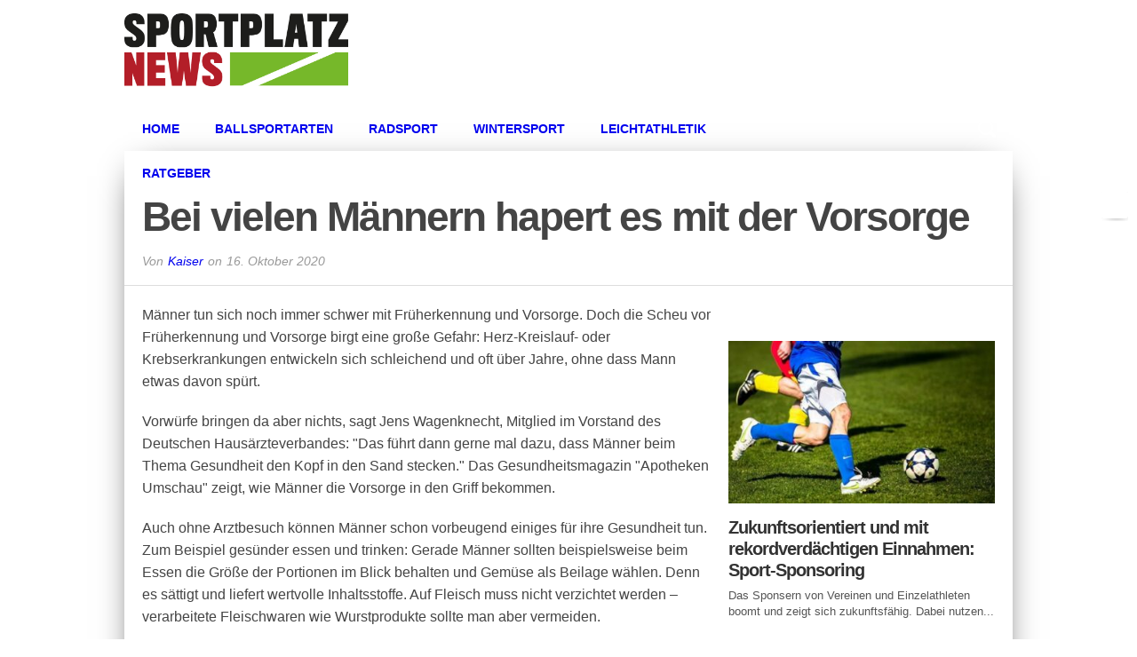

--- FILE ---
content_type: text/css
request_url: https://www.sportplatz-news.de/wp-content/themes/osage/style.css?ver=6.1.1
body_size: 10653
content:
/*
Theme Name: Osage
Description: Osage is a versatile, user-friendly magazine theme that can be used for any genre of news, in addition to sports teams or leagues. This feature-rich, modern theme is highlighted by an optional custom-built scoreboard as well as many different social sharing options. The theme comes retina-ready, fully-responsive and comes with three different ad units, including a custom wallpaper ad. Osage is also compatible with WooCommerce and bbPress, is translation-ready, fully-responsive, comes with over 600 Google Fonts, a Featured Slider on each category page, Infinite Scrolling, a “sticky” menu bar and sidebar, post/page slideshows, and so much more!
Author: MVP Themes
Author URI: http://themeforest.net/user/mvpthemes
Theme URI: http://themeforest.net/user/mvpthemes
Version: 1.13.1
License: GNU General Public License v3 or later
License URI: http://www.gnu.org/licenses/gpl-3.0.html
*/

html {
	overflow-x: hidden;
 	}

body {
	color: #444;
	font: normal 100% helvetica, arial, sans-serif;
	line-height: 100%;
	margin: 0px auto;
	padding: 0px;
	height: 100%;
	}

div
	{
	-webkit-backface-visibility:hidden; /* Chrome, Safari, Opera */
	}

h1, h2, h3, h4, h5, h6, h1 a, h2 a, h3 a, h4 a, h5 a, h6 a {
	-webkit-backface-visibility: hidden;
	color: #222;
	}

img {
	max-width: 100%;
	height: auto;
	}

iframe,
embed,
object,
video {
	max-width: 100%;
	}

/************************************************
	Hyperlinks
************************************************/

a, a:visited {
	text-decoration: none;
	}

a:hover {
	text-decoration: underline;
	}

a:active,
a:focus {
	outline: none;
	}

/************************************************
	Layout
************************************************/

#site {
	float: left;
	position: relative;
	width: 100%;
	z-index: 5;
	}

#boxed-wrapper {
	float: left;
	width: 100%;
	}

#wallpaper {
	display: block;
	position: fixed;
	width: 100%;
	height: 100%;
	z-index: 1;
	}

.wallpaper-link {
	margin: 0 auto;
	position: absolute;
		top: 0;
	width: 100%;
	height: 100%;
	z-index: 1;
	}

#social-sites-wrapper {
	overflow: hidden;
	position: fixed;
		top: 30%;
		right: 10px;
	width: 30px;
	z-index: 5000;
	}

#social-sites-wrapper ul li {
		-moz-border-radius: 3px;
		-ms-border-radius: 3px;
		-o-border-radius: 3px;
		-webkit-border-radius: 3px;
	border-radius: 3px;
		-moz-box-shadow: 4px 4px 20px -10px #000;
		-ms-box-shadow: 4px 4px 20px -10px #000;
		-o-box-shadow: 4px 4px 20px -10px #000;
		-webkit-box-shadow: 4px 4px 20px -10px #000;
	box-shadow: 2px 2px 10px -6px #000;
	float: left;
	margin-bottom: 3px;
	overflow: hidden;
	width: 30px;
	height: 30px;
	}

#social-sites-wrapper ul li:first-child {
	border-top: none;
	}

.fb-but3,
.twitter-but3,
.pinterest-but3,
.youtube-but3,
.instagram-but3,
.google-but3,
.tumblr-but3,
.linkedin-but3,
.rss-but3 {
	float: left;
		-moz-transition: all .1s;
		-ms-transition: all .1s;
		-o-transition: all .1s;
		-webkit-transition: all .1s;
	transition: all .1s;
	width: 30px;
	height: 30px;
	}

.fb-but3 {
	background: url(images/social-buttons.png) 0 -30px;
	}

.fb-but3:hover {
	background: #3b5997 url(images/social-buttons.png) 0 -30px;
	}

.twitter-but3 {
	background: url(images/social-buttons.png) -30px -30px;
	}

.twitter-but3:hover {
	background: #00aced url(images/social-buttons.png) -30px -30px;
	}

.pinterest-but3 {
	background: url(images/social-buttons.png) -60px -30px;
	}

.pinterest-but3:hover {
	background: #cb2027 url(images/social-buttons.png) -60px -30px;
	}

.instagram-but3 {
	background: url(images/social-buttons.png) -210px -30px;
	}

.instagram-but3:hover {
	background: #36658c url(images/social-buttons.png) -210px -30px;
	}

.google-but3 {
	background: url(images/social-buttons.png) -90px -30px;
	}

.google-but3:hover {
	background: #000 url(images/social-buttons.png) -90px -30px;
	}

.tumblr-but3 {
	background: url(images/social-buttons.png) -240px -30px;
	}

.tumblr-but3:hover {
	background: #304e6c url(images/social-buttons.png) -240px -30px;
	}

.youtube-but3 {
	background: url(images/social-buttons.png) -120px -30px;
	}

.youtube-but3:hover {
	background: #f00 url(images/social-buttons.png) -120px -30px;
	}

.linkedin-but3 {
	background: url(images/social-buttons.png) -150px -30px;
	}

.linkedin-but3:hover {
	background: #069 url(images/social-buttons.png) -150px -30px;
	}

.rss-but3 {
	background: url(images/social-buttons.png) -180px -30px;
	}

.rss-but3:hover {
	background: #f60 url(images/social-buttons.png) -180px -30px;
	}

#body-wrapper {
	float: left;
	position: relative;
	width: 100%;
	}

.right, .alignright {
	float: right;
	}

.left, .alignleft {
	float: left;
	}

.aligncenter {
	display: block;
	margin: 0 auto;
	}

.section-div {
	border-bottom: 1px dotted #ccc;
	float: left;
	margin: 20px 0;
	width: 100%;
	}

.section {
	clear: both;
	overflow: hidden;
	}

.lazy {
	display: none;
	}

/************************************************
	Leaderboard
************************************************/

#header-top-wrapper {
	float: left;
	overflow: hidden;
	position: relative;
	width: 100%;	
	}

#leaderboard,
#logo-leader-wrapper {
	line-height: 0;
	margin: 0 auto;
	overflow: hidden;
	padding: 15px 0;
	position: relative;
	width: 1000px;
	}

#leader-small {
	float: right;
	text-align: center;
	width: 72.8%; /* 728px / 1000px */
	}

#logo-leader {
	float: left;
	line-height: 0;
	margin-right: 2%; /* 20px / 1000px */
	overflow: hidden;
	width: 25.2%; /* 252px / 1000px */
	height: 90px;
	}

#leaderboard {
	text-align: center;	
	}

#leader img,
#large-logo img {
	line-height: 0;
	}

/************************************************
	Large Logo
************************************************/

#large-logo-wrapper {
	float: left;
	overflow: hidden;
	position: relative;
	width: 100%;
	}

#large-logo {
	line-height: 0;
	margin: 0 auto;
	overflow: hidden;
	padding-bottom: 15px;
	position: relative;
	text-align: center;
	width: 1000px;
	}

/************************************************
	Navigation
************************************************/

#nav-wrapper {
	float: left;
	position: relative;
	width: 100%;
	height: 50px;
	z-index: 5000;
	}

#nav-container {
	margin: 0 auto !important;
	position: relative;
	width: 1000px;
	height: 50px;
	}

#nav-logo {
	float: left;
	line-height: 0;
	margin: 0 2%; /* 20px / 1000px */
	overflow: hidden;
	max-width: 200px;
	height: 50px;
	}

nav {
	display: inline;
	float: left;
	max-width: 71%; /* 710px / 1000px */
	position: relative;
	}

nav .menu {
	float: left;
	line-height: 0;
	width: 100%;
	}

nav .menu li {
	float: left;
	position: relative;
	}

nav .menu li:hover a {
	color: #fff;
	}

nav .menu li a {
	display: inline;
	float: left;
	font-weight: 700;
	font-size: 14px;
	line-height: 100%;
	padding: 18px 20px;
	position: relative;
	text-transform: uppercase;
	}

nav .menu li a:hover,
nav .menu li:hover a {
	background: #fff;
	text-decoration: none;
	}

nav .menu li a:hover {
	color: #555;
	}

nav .menu li ul {
	background: #f5f5f5;
		-moz-box-shadow: 0 0 20px -10px #000;
		-ms-box-shadow: 0 0 20px -10px #000;
		-o-box-shadow: 0 0 20px -10px #000;
		-webkit-box-shadow: 0 0 20px -10px #000;
	box-shadow: 0 4px 20px -10px #000;
	display: none;
	position: absolute;
		top: 50px;
		left: 0;
	max-width: 186px;
	}

nav .menu li:hover ul {
	display: block;
	}

nav .menu li:hover ul li {
	border-top: 1px dotted #ccc;
	display: block;
	float: left;
	position: relative;
	}

nav .menu li ul li:first-child {
	border-top: none;
	}

nav .menu li:hover ul li a {
	background: #fff;
	color: #555;
	float: left;
	font: 700 12px/100% 'Open Sans', sans-serif;
	padding: 12px 18px;
	text-transform: none;
	width: 150px;
	}

nav .menu li:hover ul li a:hover {
	color: #fff;
	}

nav .menu li:hover ul li ul {
	display: none;
	position: absolute;
		top: 0;
		left: 186px;
	}

nav .menu li:hover ul li:hover ul {
	display: block;
	}

nav .menu li:hover ul li:hover ul li {
	display: inline;
	}

nav .menu li:hover ul li:hover ul li ul {
	display: none;
	}

.fixed {
		-moz-box-shadow: 0 9px 20px -15px #000;
		-ms-box-shadow: 0 9px 20px -15px #000;
		-o-box-shadow: 0 9px 20px -15px #000;
		-webkit-box-shadow: 0 9px 20px -15px #000;
	box-shadow: 0 9px 20px -15px #000;
	position: fixed !important;
	}

#search-button {
	background: url(images/search-icon.png) no-repeat 50% 50%;
	float: right;
	padding: 15px 1.92307692308%; /* 20px / 1040px */
	position: relative;
	width: 20px;
	height: 20px;
	}

#search-button:hover {
	cursor: pointer;
	}

#search-bar {
		-moz-border-bottom-left-radius: 10px;
		-ms-border-bottom-left-radius: 10px;
		-o-border-bottom-left-radius: 10px;
		-webkit-border-bottom-left-radius: 10px;
	border-bottom-left-radius: 10px;
		-moz-border-bottom-right-radius: 10px;
		-ms-border-bottom-right-radius: 10px;
		-o-border-bottom-right-radius: 10px;
		-webkit-border-bottom-right-radius: 10px;
	border-bottom-right-radius: 10px;
		-moz-box-shadow: 0 4px 20px -11px #000;
		-ms-box-shadow: 0 4px 20px -11px #000;
		-o-box-shadow: 0 4px 20px -11px #000;
		-webkit-box-shadow: 0 4px 20px -11px #000;
	box-shadow: 0 4px 20px -11px #000;
	cursor: default;
	display: none;
	position: absolute;
		top: 50px;
		right: 0;
	width: 320px;
	}

#searchform {
	float: left;
	margin: 10px;
	}

#searchform input {
	background: #f5f5f5;
	border: 0;
		-moz-box-shadow: 0 2px 10px -2px #000 inset;
		-ms-box-shadow: 0 2px 10px -2px #000 inset;
		-o-box-shadow: 0 2px 10px -2px #000 inset;
		-webkit-box-shadow: 0 2px 10px -2px #000 inset;
	box-shadow: 2px 2px 6px 0 #ddd inset;
	color: #555;
	float: left;
	font: 400 12px/12px 'Open Sans', sans-serif;
	margin: 0;
	padding: 10px;
	width: 280px;
	height: 12px;
	}

#searchform #searchsubmit {
	border: none;
	float: left;
	}

#searchform #s:focus {
	outline: none;
	}

#mobi-nav {
	display: none;
	float: left;
	margin-right: 20px;
	overflow: hidden;
	width: 74px;
	height: 50px;
	}

#mobi-nav:hover,
#mobi-nav select {
	cursor: pointer;
	}

#mobi-nav select {
	background: url(images/menu-but.png) no-repeat 50% 50%;
	border: none;
	color: #111;
	float: left;
	padding-right: 74px;
	width: 0;
	height: 50px;
	-webkit-appearance: none !important;
	}

/************************************************
	Scoreboard
************************************************/

#info-wrapper {
		-moz-box-shadow: 0 10px 40px -18px #000;
		-ms-box-shadow: 0 10px 40px -18px #000;
		-o-box-shadow: 0 10px 40px -18px #000;
		-webkit-box-shadow: 0 10px 40px -18px #000;
	box-shadow: 0 10px 40px -18px #000;
	float: left;
	position: relative;
	width: 100%;
	}

#scoreboard-main-wrapper {
	float: left;
	margin-bottom: 15px;
	overflow: hidden;
	position: relative;
	width: 100%;
	}

#scoreboard-main-inner {
	margin: 0 auto;
	overflow: hidden;
	width: 1000px;
	}

.tabber-container {
	width: 100%;
	}

#score-nav-wrapper {
	float: left;
	overflow: hidden;
	margin: 10px 1% 10px 0; /* 10px / 1000px */
	position: relative;
	width: 12%; /* 120px / 1000px */
	height: 26px;
	}

#score-nav-wrapper:before {
	content: '';
	cursor: pointer;
	width: 0; 
	height: 0; 
	border-left: 5px solid transparent;
	border-right: 5px solid transparent;
	border-top: 5px solid #fff;
	position: absolute;
		top: 10px;
		right: 10px;
	}

#score-nav-wrapper .tabs {
	width: 100%;
	}

#score-nav-wrapper select {
	background: #111;
	border: none;
		-moz-border-radius: 5px;
		-ms-border-radius: 5px;
		-o-border-radius: 5px;
		-webkit-border-radius: 5px;
	border-radius: 5px;
	color: #fff;
	cursor: pointer;
	float: left;
	font: 800 12px/100% 'Open Sans', sans-serif;
	outline: none;
	padding: 7px 8.33333333333%; /* 10px / 120px */
		-webkit-transition: background 0.2s;
	transition: background 0.2s;
	-webkit-appearance: none !important;
	width: 83.33333333333%; /* 100px / 120px */
	height: 26px;
	}

#score-nav-wrapper select:hover {
	background: rgba(0,0,0,0.5);
	}

#score-nav-wrapper select option {
	background: #111;
	color: #fff;
	font: 800 12px/100% 'Open Sans', sans-serif;
	}

#scoreboard-contain {
	margin: 0 auto;
	overflow: hidden;
	position: relative;
	width: 87%; /* 870px / 1000px */
	height: 46px;
	}

.scoreboard-wrapper {
	margin-right: 55px; /* 55px / 870px */
	overflow: hidden;
	position: absolute;
		top: 0;
	width: 815px; /* 815px / 870px */
	}

.scoreboard-wrapper ul.slides {
	display: inline;
	float: left;
	width: 100%;
	}

.scoreboard-wrapper ul.slides li {
	background: rgba(0,0,0,0.6);
		-moz-border-radius: 5px;
		-ms-border-radius: 5px;
		-o-border-radius: 5px;
		-webkit-border-radius: 5px;
	border-radius: 5px;
	display: inline;
	float: left;
	margin-right: 3px;
	overflow: hidden;
	width: 160px;
	height: 46px;
	}

.score-item-wrapper {
	border: 1px solid rgba(255,255,255,0.4);
	float: left;
	margin: 4px;
		-moz-transition: background 0.2s;
		-ms-transition: background 0.2s;
		-o-transition: background 0.2s;
		-webkit-transition: background 0.2s;
	transition: background 0.2s;
	width: 150px;
	height: 36px;
	}

a:hover .score-item-wrapper {
	background: rgba(255,255,255, 0.2);
	}

.score-teams-wrapper {
	border-right: 1px solid rgba(255,255,255,0.4);
	float: left;
	padding: 5px;
	width: 90px;
	}

.score-teams {
	color: #fff;
	float: left;
	font: bold 10px/130% verdana, arial, sans-serif;
	max-width: 70px;
	}

.score-right {
	color: #fff;
	float: right;
	font: bold 10px/130% verdana, arial, sans-serif;
	text-align: right;
	max-width: 20px;
	}

.score-status-wrapper {
	float: left;
	padding: 5px;
	width: 39px;
	height: 26px;
	}

span.score-status {
	clear: both;
	color: #fff;
	float: left;
	font: 9px/150% verdana, helvetica, arial, sans-serif;
	text-align: center;
	width: 100%;
	}

.es-carousel {
	float: left;
	position: relative;
	width: 100%;
	height: 46px;
	}

.es-nav {
	position: absolute;
	top: 0;
	right: 0;
	width: 51px; /* 49px / 860px */
	}

.es-nav span {
	cursor: pointer;
	position: absolute;
	width: 20px;
	height: 46px;
	}

.es-nav span a {
	color: #fff;
	font: 400 40px/100% 'Acme', sans-serif;
	padding-bottom: 6px;
	}

.es-nav span a:hover {
	text-decoration: none;
	}

.es-nav span.es-nav-prev a {
	float: left;
	}

.es-nav span.es-nav-next a {
	float: right;
	}

.es-nav span.es-nav-prev,
.es-nav span.es-nav-next {
	background: #111;
	border-radius: 5px;
	opacity: 0.6;
		-moz-transition: opacity 0.2s linear;
		-ms-transition: opacity 0.2s linear;
		-o-transition: opacity 0.2s linear;
		-webkit-transition: opacity 0.2s linear;
	transition: opacity 0.2s linear;
	}

.es-nav span.es-nav-prev:hover,
.es-nav span.es-nav-next:hover {
	opacity: 1.0;
	}

.es-nav span.es-nav-prev {
	padding-left: 3px;
	text-align: left;
	left: 0;
	}

.es-nav span.es-nav-next {
	padding-right: 3px;
	text-align: right;
	right: 0;
	}

/************************************************
	Social Buttons
************************************************/

#social-buttons {
	background: url(images/social-buttons.png) 0 -30px;
	float: right;
	width: 234px;
	height: 30px;
	}

/************************************************
	Featured Section
************************************************/

#featured-wrapper {
	overflow: hidden;
	position: relative;
	width: 100%;
	height: 400px;
	}

.iosslider {
	position: relative;
		top: 0;
		left: 0;
	overflow: hidden;
	width: 100%;
	height: 100%;
	}

.iosslider .slider {
	width: 100%;
	height: 100%;
	}

.iosslider .slider .slide {
	float: left;
	width: 1000px;
	height: 100%;
	}

ul.featured-items {
	display: block;
	float: left;
	width: 100%;
	}

ul.featured-items li {
	background: #000;
	display: inline;
	float: left;
	overflow: hidden;
	position: relative;
	width: 1000px;
	height: 400px;
	}

ul.featured-items li img {
	float: left;
	margin-top: -5%;
	max-width: 1000px;
		-moz-transition: opacity 0.5s;
		-ms-transition: opacity 0.5s;
		-o-transition: opacity 0.5s;
		-webkit-transition: opacity 0.5s;
	transition: opacity 0.5s;
	width: 1000px;
	}

ul.featured-items li:hover img {
	opacity: 0.7;
	}

.featured-small-img {
	float: right;
	overflow: hidden;
	position: relative;
	width: 60%; /* 600px / 1000px */
	}

ul.featured-items li .featured-small-img img {
	margin: 0 0 0 -5%;
	max-width: 670px;
	width: 670px;
	}

.featured-small-shade {
	background-image: -moz-linear-gradient(to left,rgba(0,0,0,0) 50%, rgba(0,0,0,0.5) 75%, rgba(0,0,0,1.0) 100%);
	background-image: -ms-linear-gradient(to left,rgba(0,0,0,0) 50%, rgba(0,0,0,0.5) 75%, rgba(0,0,0,1.0) 100%);
	background-image: -o-linear-gradient(to left,rgba(0,0,0,0) 50%, rgba(0,0,0,0.5) 75%, rgba(0,0,0,1.0) 100%);
	background-image: -webkit-linear-gradient(to left,rgba(0,0,0,0) 50%, rgba(0,0,0,0.5) 75%, rgba(0,0,0,1.0) 100%);
	background-image: -webkit-gradient(linear, right center, left center, from(rgba(0,0,0,0)), to(rgba(0,0,0,1.0)));
	background-image: linear-gradient(to left,rgba(0,0,0,0) 50%, rgba(0,0,0,0.5) 75%, rgba(0,0,0,1.0) 100%);
	position: absolute;
		top: 0;
		left: 0;
	width: 100%;
	height: 400px;
	}

.featured-text {
	background-image: -moz-linear-gradient(to left,rgba(0,0,0,0) 0, rgba(0,0,0,0.5) 50%, rgba(0,0,0,0.75) 100%);
	background-image: -ms-linear-gradient(to left,rgba(0,0,0,0) 0, rgba(0,0,0,0.5) 50%, rgba(0,0,0,0.75) 100%);
	background-image: -o-linear-gradient(to left,rgba(0,0,0,0) 0, rgba(0,0,0,0.5) 50%, rgba(0,0,0,0.75) 100%);
	background-image: -webkit-linear-gradient(to left,rgba(0,0,0,0) 0, rgba(0,0,0,0.5) 50%, rgba(0,0,0,0.75) 100%);
	background-image: -webkit-gradient(linear, right center, left center, from(rgba(0,0,0,0)), to(rgba(0,0,0,.75)));
	background-image: linear-gradient(to left,rgba(0,0,0,0) 0, rgba(0,0,0,0.5) 50%, rgba(0,0,0,0.75) 100%);
	overflow: hidden;
	padding: 60px 80px 20px 20px;
	position: absolute;
		left: 0;
		top: 0;
	width: 350px;
	height: 320px;
	}

.featured-small .featured-text {
	background: #000;
	padding: 60px 2% 20px; /* 20px / 1000px */
	width: 36%; /* 360px / 1000px */
	}

span.featured-cat-contain {
	float: left;
	margin-bottom: 10px;
	overflow: hidden;
	text-align: center;
	width: 100%;
	}

.featured-text h3 {
	color: #eee;
	display: inline-block;
	font: 400 12px/100% 'Open Sans', sans-serif;
		-moz-text-shadow: 1px 1px 2px #000;
		-ms-text-shadow: 1px 1px 2px #000;
		-o-text-shadow: 1px 1px 2px #000;
		-webkit-text-shadow: 1px 1px 2px #000;
	text-shadow: 1px 1px 2px #000;
	text-transform: uppercase;
	}

h2.featured-headline,
h2.standard-headline {
	color: #fff;
	float: left;
	margin-bottom: 15px;
	text-align: center;
		-moz-text-shadow: 1px 1px 2px #000;
		-ms-text-shadow: 1px 1px 2px #000;
		-o-text-shadow: 1px 1px 2px #000;
		-webkit-text-shadow: 1px 1px 2px #000;
	text-shadow: 1px 1px 2px #000;
	text-transform: uppercase;
		-moz-transition: color 0.3s;
		-ms-transition: color 0.3s;
		-o-transition: color 0.3s;
		-webkit-transition: color 0.3s;
	transition: color 0.3s;
	width: 100%;
	}

h2.featured-headline {
	font-weight: 800;
	font-size: 60px;
	letter-spacing: -3px;
	line-height: 90%;
	}

h2.standard-headline {
	font-weight: 800;
	font-size: 38px;
	line-height: 100%;
	}

.featured-text p {
	color: #eee;
	float: left;
	font: 16px/140% helvetica, arial, sans-serif;
	text-align: center;
		-moz-text-shadow: 1px 1px 2px #000;
		-ms-text-shadow: 1px 1px 2px #000;
		-o-text-shadow: 1px 1px 2px #000;
		-webkit-text-shadow: 1px 1px 2px #000;
	text-shadow: 1px 1px 2px #000;
	width: 100%;
	}

.featured-shade {
	margin: 0 auto;
	position: relative;
	width: 0;
	height: 400px;	
	}

.left-shade,
.right-shade {
	background: #111;
	opacity: 0.9;
	position: absolute;
		top: 0;
	width: 1000px;
	height: 400px;
	}

.left-shade,
.right-shade {
	position: absolute;
		top: 0;
	}

.left-shade {
	left: -1500px;
	}

.right-shade {
	left: 499px;
	}

.prev,
.next {
	color: #fff;
	font: 400 140px/100% 'Acme', sans-serif;
	margin-top: -70px;
	opacity: 0;
	padding: 0 20px;
	position: absolute;
	top: 50%;
		-moz-text-shadow: 1px 1px 2px #000;
		-ms-text-shadow: 1px 1px 2px #000;
		-o-text-shadow: 1px 1px 2px #000;
		-webkit-text-shadow: 1px 1px 2px #000;
	text-shadow: 2px 2px 3px #000;
		-moz-transition: opacity 0.2s linear;
		-ms-transition: opacity 0.2s linear;
		-o-transition: opacity 0.2s linear;
		-webkit-transition: opacity 0.2s linear;
	transition: opacity 0.2s linear;
	}

#featured-wrapper:hover .prev,
#featured-wrapper:hover .next {
	opacity: 0.8;
	}

.prev:hover,
.next:hover {
	opacity: 1.0 !important;
	}

.prev {
	left: 30px;
	}

.next {
	right: 30px;
	}

/************************************************
	Homepage
************************************************/

#content-wrapper {
	float: left;
	margin-top: 20px;
	position: relative;
	width: 100%;
	}

#content,
#content-wrapper article {
	background: #fff;
		-moz-box-shadow: 0 10px 40px -18px #000;
		-ms-box-shadow: 0 10px 40px -18px #000;
		-o-box-shadow: 0 10px 40px -18px #000;
		-webkit-box-shadow: 0 10px 40px -18px #000;
	box-shadow: 0 10px 40px -18px #000;
	margin: 0 auto;
	overflow: hidden;
	position: relative;
	width: 1000px;
	}

#featured-posts {
	background: #222;
	float: left;
	overflow: hidden;
	position: relative;
	width: 100%;
	}

#featured-posts ul li {
	float: left;
	overflow: hidden;
	width: 25%;
	}

#featured-posts ul li:hover .featured-posts-img img {
	opacity: 0.7;
	}

.featured-posts-img {
	float: left;
	line-height: 0;
	position: relative;
	width: 100%;
	}

.featured-posts-img img {
	opacity: 1.0;
		-moz-transition: opacity 0.3s;
		-ms-transition: opacity 0.3s;
		-o-transition: opacity 0.3s;
		-webkit-transition: opacity 0.3s;
	transition: opacity 0.3s;
	}

.featured-posts-text {
	background-image: -moz-linear-gradient(to bottom,rgba(0,0,0,0) 0, rgba(0,0,0,0.6) 50%, rgba(0,0,0,0.8) 100%);
	background-image: -ms-linear-gradient(to bottom,rgba(0,0,0,0) 0, rgba(0,0,0,0.6) 50%, rgba(0,0,0,0.8) 100%);
	background-image: -o-linear-gradient(to bottom,rgba(0,0,0,0) 0, rgba(0,0,0,0.6) 50%, rgba(0,0,0,0.8) 100%);
	background-image: -webkit-linear-gradient(to bottom,rgba(0,0,0,0) 0, rgba(0,0,0,0.6) 50%, rgba(0,0,0,0.8) 100%);
	background-image: -webkit-gradient(linear, center top, center bottom, from(rgba(0,0,0,0)), to(rgba(0,0,0,0.8)));
	background-image: linear-gradient(to bottom,rgba(0,0,0,0) 0, rgba(0,0,0,0.6) 50%, rgba(0,0,0,0.8) 100%);
	padding: 20px 8%; /* 20px / 250px */
	position: absolute;
		bottom: 0;
		left: 0;
	width: 84.1%; /* 210px / 250px */
	}

span.feat-posts-cat-contain {
	float: left;
	margin-bottom: 5px;
	position: relative;
	width: 100%;
	}

span.feat-posts-cat-contain h3 {
	color: #eee;
	display: inline-block;
	font: 400 10px/100% 'Open Sans', sans-serif;
		-moz-text-shadow: 1px 1px 2px #000;
		-ms-text-shadow: 1px 1px 2px #000;
		-o-text-shadow: 1px 1px 2px #000;
		-webkit-text-shadow: 1px 1px 2px #000;
	text-shadow: 1px 1px 2px #000;
	text-transform: uppercase;
	}

.featured-posts-text h2 a {
	color: #fff;
	float: left;
	font: 700 14px/120% 'Bitter', sans-serif;
		-moz-text-shadow: 1px 1px 2px #000;
		-ms-text-shadow: 1px 1px 2px #000;
		-o-text-shadow: 1px 1px 2px #000;
		-webkit-text-shadow: 1px 1px 2px #000;
	text-shadow: 1px 1px 2px #000;
	width: 100%;
	}

.featured-posts-text h2 a:hover {
	color: #fff;
	}

#content-main {
	float: left;
	position: relative;
	width: 66%; /* 660px / 1000px */
	z-index: 10;
	}

.content-full {
	margin-right: 0 !important;
	width: 100% !important;
	}

.widget-home-wrapper {
	float: left;
	margin-top: 20px;
	padding-left: 3.03030303030303%; /* 20px / 660px */
	position: relative;
	width: 96.969696969696%; /* 640px / 660px */
	}

span.home-header-wrap,
span.sidebar-header-wrap {
	float: left;
	position: relative;
	width: 100%;
	z-index: 2;
	margin-bottom: 20px;
	}

span.home-header-wrap h4.widget-header:after,
span.sidebar-header-wrap h4.sidebar-header:after {
	content: '';
	position: absolute;
	top: 0;
	bottom: 0;
	border-style: solid;
	}

span.home-header-wrap h4.widget-header:after,
span.sidebar-header-wrap h4.sidebar-header:after {
	right: -14.5px;
	border-width: 22px 0 0 15px;
	}

h4.widget-header,
h4.sidebar-header {
	color: #fff;
	display: inline-block;
	padding: 5px 20px 5px 8px;
	position: relative;
	text-transform: uppercase;
	}

h4.widget-header {
	font: 800 italic 12px/100% 'Open Sans', sans-serif;
	}

h4.sidebar-header {
	font: 800 italic 12px/100% 'Open Sans', sans-serif;
	}

span.widget-cat-contain {
	margin-bottom: 15px;
	position: absolute;
		top: 0;
		left: 0;
	}

span.widget-cat-contain h3 {
	background: #fff;
	color: #555;
	display: inline-block;
	font: 400 10px/100% 'Open Sans', sans-serif;
	padding: 5px 8px 8px 5px;
	text-transform: uppercase;
	}

ul.blog-layout1 li,
ul.blog-layout2 li {
	background: #fff;
	border-top: 1px dotted #ccc;
	float: left;
	overflow: hidden;
	padding: 20px 0;
	width: 100%;
	}

ul.blog-layout1 li:first-child,
ul.blog-layout2 li:first-child {
	border-top: none;
	padding-top: 0;
	}

ul.blog-layout1 li:last-child,
ul.blog-layout2 li:last-child {
	padding-bottom: 0;
	}

.widget-home-wrapper .blog-layout1-img {
	float: left;
	line-height: 0;
	overflow: hidden;
	position: relative;
	width: 39.0625%; /* 250px / 640px */
	}

.sidebar-widget .blog-layout1-img {
	float: left;
	line-height: 0;
	overflow: hidden;
	position: relative;
	width: 100%;
	}

.blog-layout1-img img {
	width: 100%;
	}

.blog-layout1-text h3,
.blog-layout2-text h3,
.widget-featured-text h3 {
	color: #888;
	float: left;
	font: 700 11px/100% 'Open Sans', sans-serif;
	margin-bottom: 7px;
	text-transform: uppercase;
	}

.widget-home-wrapper .blog-layout1-text {
	float: left;
	margin-left: 3.125%; /* 20px / 640px */
	width: 57.8125%; /* 370px / 640px */
	}

.sidebar-widget .blog-layout1-text {
	float: left;
	margin-top: 15px;
	width: 100%;
	}

.blog-layout1-text h3,
.blog-layout2-text h3,
.widget-featured-text h3 {
	float: left;
	font: 700 10px/100% 'Open Sans', sans-serif;
	margin-bottom: 8px;
	text-transform: uppercase;
	width: 100%;
	}

.blog-layout1-text h2 a {
	color: #333;
	float: left;
	font-size: 20px;
	font-weight: 700;
	letter-spacing: -1px;
	line-height: 120%;
	margin-bottom: 8px;
	width: 100%;
	}

.blog-layout1-text h2 a:hover,
.blog-layout2-text h2 a:hover {
	text-decoration: none;
	}

.widget-byline {
	float: left;
	margin-bottom: 10px;
	width: 100%;
	}

.widget-author {
	margin-right: 5px;
	}

.blog-layout1-text p {
	color: #555;
	float: left;
	font: 13px/140% helvetica, arial, sans-serif;
	margin-bottom: 15px;
	width: 100%;
	}

ul.blog-layout2 {
	float: left;
	}

ul.blog-layout2 li:first-child {
	margin-top: 0;
	}

.blog-layout2-img {
	float: left;
	line-height: 0;
	overflow: hidden;
	position: relative;
	width: 100%;
	height: 250px;
	}

.blog-layout2-img img {
	float: left;
	margin-top: -5%;
	width: 100%;
	}

.blog-layout2-text {
	float: left;
	margin-top: 15px;
	width: 100%;
	}

.blog-layout2-text h2 a {
	color: #222;
	float: left;
	font-size: 26px;
	font-weight: 700;
	letter-spacing: -1px;
	line-height: 120%;
	margin-bottom: 10px;
	width: 100%;
	}

.blog-layout2-text p {
	color: #555;
	float: left;
	font: 14px/150% helvetica, arial, sans-serif;
	margin-bottom: 20px;
	width: 100%;
	}

.widget-headlines {
	float: left;
	overflow: hidden;
	width: 100%;
	}

.widget-home-wrapper .headlines-main {
	float: left;
	width: 40.9090909090909%; /*270px / 660px */
	}

.sidebar-widget .headlines-main {
	float: left;
	margin-bottom: 10px;
	width: 100%;
	}

.headlines-main-img {
	float: left;
	line-height: 0;
	overflow: hidden;
	position: relative;
	width: 100%;
	}

.headlines-main-img img {
	width: 100%;
	}

.headlines-main-text {
	background: #222;
	float: left;
	overflow: hidden;
	padding: 10px 7.407407407407407% 20px; /* 20px / 270px */
	width: 85.185185185185185%; /* 230px / 270px */
	}

.headlines-main-text h2 a {
	color: #fff;
	float: left;
	font-size: 20px;
	font-weight: 700;
	letter-spacing: -1px;
	line-height: 120%;
	margin-bottom: 10px;
	width: 100%;
	}

.headlines-main-text h2 a:hover {
	color: #fff;
	}

.headlines-main-text p {
	color: #ddd;
	float: left;
	font: 13px/140% helvetica, arial, sans-serif;
	width: 100%;
	}

.headlines-list h3 {
	float: left;
	font: 800 14px/100% 'Open Sans', sans-serif;
	margin-bottom: 10px;
	text-transform: uppercase;
	width: 100%;
	}

.widget-home-wrapper .headlines-list {
	float: left;
	padding-left: 3.030303030303%; /* 20px / 660px */
	width: 56.06060606006%; /* 370px / 660px */
	}

.sidebar-widget .headlines-list {
	float: left;
	width: 100%;
	}

.headlines-list ul {
	float: left;
	width: 100%;
	}

.headlines-list ul li {
	border-top: 1px dotted #777;
	float: left;
	margin-top: 4px;
	padding-top: 4px;
	width: 100%;
	}

.headlines-list ul li:first-child {
	border-top: none;
	margin-top: 0;
	padding-top: 0;
	}

.headlines-list ul li p a {
	font: bold 12px/150% helvetica, arial, sans-serif;
	}

.widget-home-wrapper .headlines-full {
	padding: 20px 3.125%; /*350px / 660px */
	width: 93.75%; /*370px / 660px */
	}

.widget-gallery-wrapper {
	background: #fff;
	float: left;
	margin-top: -20px;
	overflow: hidden;
	width: 100%;
	}

.gallery-slider {
	margin-bottom: 10px;
	overflow: hidden;
	position: relative;
	width: 100%;
	max-height: 400px;
	}

.gallery-slider ul.slides {
	width: 100%;
	}

.gallery-slider ul.slides li {
	display: inline;
	float: left;
	line-height: 0;
	overflow: hidden;
	position: relative;
	width: 100%;
	}

.gallery-slider ul.slides li img {
	width: 100%;
	max-height: 400px;
	}

.gallery-text {
	background: rgba(0,0,0,0.5);
	padding: 10px 3%;
	position: absolute;
		bottom: 0;
		left: 0;
	text-align: center;
	width: 94%;
	}

.gallery-text p {
	color: #fff;
	font: 500 14px/100% 'Open Sans', sans-serif;
	}

.gallery-slider .flex-direction-nav a {
	font: 400 100px/100% 'Acme', sans-serif;
	color: #fff;
	margin-top: -50px;
	opacity: 0;
	position: absolute;
		top: 50%;
		-moz-text-shadow: 1px 1px 2px #000;
		-ms-text-shadow: 1px 1px 2px #000;
		-o-text-shadow: 1px 1px 2px #000;
		-webkit-text-shadow: 1px 1px 2px #000;
	text-shadow: 1px 1px 3px #000;
		-moz-transition: opacity 0.3s;
		-ms-transition: opacity 0.3s;
		-o-transition: opacity 0.3s;
		-webkit-transition: opacity 0.3s;
	transition: opacity 0.3s;
	}

.gallery-slider .flex-direction-nav .flex-prev {
	left: 0;
	margin-left: 10px;
	}

.gallery-slider .flex-direction-nav .flex-next {
	right: 0;
	margin-right: 10px;
	}

.gallery-slider:hover .flex-direction-nav a {
	opacity: 0.7;
	}


.gallery-slider .flex-direction-nav a:hover {
	opacity: 1.0;
	text-decoration: none;
	}

.gallery-thumbs {
	float:left;
	position: relative;
	width: 100%;
	height: 45px;
	}

.gallery-thumbs ul.slides li {
	cursor: pointer;
	display: inline;
	float: left;
	margin-right: 10px;
	line-height: 0;
	overflow: hidden;
	width: 75px;
	}

.gallery-thumbs ul.slides li img {
	opacity: 0.4;
		-moz-transition: opacity 0.3s;
		-ms-transition: opacity 0.3s;
		-o-transition: opacity 0.3s;
		-webkit-transition: opacity 0.3s;
	transition: opacity 0.3s;
	width: 100%;
	}

.gallery-thumbs ul.slides li.flex-active-slide img,
.gallery-thumbs ul.slides li:hover img {
	opacity: 1.0;
	}

.article-sharing {
	float: left;
	opacity: 0;
		-moz-transition: opacity 0.2s;
		-ms-transition: opacity 0.2s;
		-o-transition: opacity 0.2s;
		-webkit-transition: opacity 0.2s;
	transition: opacity 0.2s;
	width: 100%;
	height: 25px;
	}

ul.blog-layout1 li:hover .article-sharing ,
ul.blog-layout2 li:hover .article-sharing {
	opacity: 1.0;
	}

.article-sharing .facebook-share,
.article-sharing .twitter-share,
.article-sharing .pinterest-share,
.article-sharing .google-share {
	margin: 0 5px 5px 0;
	width: 50px;
	}

.article-sharing span.social-count-num {
	font: 700 15px/100% 'Oswald', sans-serif;
	}

.article-sharing .share-count {
	margin-top: 0;
	}

.widget-featured-wrapper {
	float: left;
	position: relative;
	width: 100%;
	}

.widget-featured-image {
	float: left;
	line-height: 0;
	overflow: hidden;
	position: relative;
	width: 100%;
	height: 300px;
	}

.widget-featured-image img {
	margin-top: -5%;
	width: 100%;
	}

.widget-featured-text {
	background: #222;
	float: left;
	padding: 10px 3.030303030303% 20px; /* 20px / 660px */
	width: 93.939393939393%; /* 620px / 660px */
	}

h2.widget-feat-headline,
h2.widget-stand-headline {
	color: #fff;
	margin-bottom: 10px;
	}

.widget-featured-text h3 {
	color: #ddd;
	}

h2.widget-feat-headline {
	font-weight: 800;
	font-size: 38px;
	letter-spacing: -1px;
	line-height: 120%;
	}

h2.widget-stand-headline {
	font-weight: 800;
	font-size: 32px;
	letter-spacing: -1px;
	line-height: 120%;
	}

h2.widget-feat-headline a,
h2.widget-stand-headline a {
	color: #fff;
	}

h2.widget-feat-headline a:hover,
h2.widget-stand-headline a:hover {
	color: #fff;
	}

.widget-featured-text p {
	color: #ddd;
	font: 14px/150% helvetica, arial, sans-serif;
	}

.widget-home-wrapper .ad-header {
	margin-top: 20px;
	}

/************************************************
	Posts
************************************************/

.post-margin-top {
	margin-top: 0 !important;
	}

#post-header {
	background: #fff;
	border-bottom: 1px solid #ddd;
	float: left;
	padding: 20px 2%; /* 20px / 1000px */
	width: 96%; /* 960px / 1000px */
	}

#post-area {
	float: left;
	width: 100%;
	}

.post-section,
#disqus_thread,
#comments {
	float: left;
	margin: 0 0 20px 3.0303030303%; /* 20px / 660px */
	width: 96.9696969696%; /* 640px / 660px */
	}

.post-section-full {
	float: left;
	margin: 0 2% 20px; /* 20px / 1000px */
	width: 96%; /* 960px / 1000px */
	}

h3.post-cat {
	color: #fff;
	display: inline-block;
	font: 800 10px/100% 'Open Sans', sans-serif;
	margin-bottom:5px;
	padding: 6px 10px;
	text-transform: uppercase;
	}

h3.post-cat a,
h3.post-cat a:hover {
	color: #fff;
	}

h1.story-title {
	color: #444;
	float: left;
	font-size: 46px;
	font-weight: 700;
	letter-spacing: -2px;
	line-height: 120%;
	width: 100%;
	}

#post-byline {
	float: left;
	margin-top: 15px;
	width: 100%;
	}

.author-contain {
	float: left;
	display: inline-block;	
	}

.author-contain p,
span.post-author,
.date-contain p,
time.post-date {
	display: inline-block;
	float: left;
	font: italic 14px/100% helvetica, arial, sans-serif;
	margin-right: 5px;
	}

.author-contain p,
.date-contain p,
time.post-date {
	color: #999;
	}

.social-sharing-top {
	float: left;
	margin-bottom: -5px;
	padding: 20px 2%; /* 20px / 1000px */
	width: 96%; /* 960px / 1000px */
	}

.social-sharing-bottom {	
	border-bottom: 1px solid #ddd;
	margin-bottom: 20px;
	padding-bottom: 10px;
	}

.share-count {
	float: left;
	margin: -10px 0 10px;
	overflow: hidden;
	padding-right: 10px;
	text-align: center;
	}

span.social-count-num,
span.social-count-text {
	float: left;
	text-transform: uppercase;
	width: 100%;
	}

span.social-count-num {
	color: #444;
	font: 700 25px/100% 'Oswald', sans-serif;
	width: 100%;
	}

span.social-count-text {
	color: #999;
	font: 400 10px/100% 'Open Sans', sans-serif;
	width: 100%;
	}

.facebook-share,
.twitter-share,
.pinterest-share,
.google-share {
	float: left;
	margin: 0 5px 5px 0;
		-moz-transition: opacity 0.2s;
		-ms-transition: opacity 0.2s;
		-o-transition: opacity 0.2s;
		-webkit-transition: opacity 0.2s;
	transition: opacity 0.2s;
	width: 100px;
	height: 25px;
	}

.social-comments {
	float: left;
	margin: 0 5px 5px 0;
	height: 25px;
		-moz-transition: background 0.2s;
		-ms-transition: background 0.2s;
		-o-transition: background 0.2s;
		-webkit-transition: background 0.2s;
	transition: background 0.2s;
	}

.facebook-share p,
.twitter-share p,
.pinterest-share p,
.google-share p {
	color: #fff;
	display: inline-block;
	font: 800 13px/100% 'Open Sans', sans-serif;
	padding: 6px 0 6px 15px;
	text-transform: uppercase;
	}

.social-comments p {
	color: #fff;
	display: inline-block;
	font: 800 13px/100% 'Open Sans', sans-serif;
	padding: 6px 15px;
	text-transform: uppercase;
	}

.facebook-share {
	background: #3e64ad;
	}

.twitter-share {
	background: #6aadd1;
	}

.pinterest-share {
	background: #de010d;
	}

.google-share {
	background: #cd3627;
	}

.social-comments {
	background: #aaa;
	}

.facebook-share:hover,
.twitter-share:hover,
.pinterest-share:hover,
.google-share:hover,
.social-comments:hover {
	opacity: 0.8;
	}

.fb-but1,
.twitter-but1,
.pinterest-but1,
.google-but1 {
	float: left;
	width: 25px;
	height: 25px;
	}

.fb-but1 {
	background: url(images/social-sharing.png) 0 0;
	}

.twitter-but1 {
	background: url(images/social-sharing.png) -30px 0;
	}

.pinterest-but1 {
	background: url(images/social-sharing.png) -60px 0;
	}

.google-but1 {
	background: url(images/social-sharing.png) -90px 0;
	}

#video-embed {
	float: left;
	text-align: center;
	}

#featured-image {
	float: left;
	line-height: 0;
	overflow: hidden;
	position: relative;
	text-align: center;
	width: 100%;
	}

#featured-image img {
	width: 100%;
	}

#featured-caption {
	color: #aaa;
	float: left;
	font: italic 10px/100% helvetica, arial, sans-serif;
	margin-top: 5px;
	text-align: center;
	text-transform: uppercase;
	width: 100%;
	}

#content-area {
	margin-top: 20px;
	font: 16px/160% helvetica, arial, sans-serif;
	}

#content-area p {
	display: block;
	margin-bottom: 20px;
	}

#content-area ul {
	list-style: disc outside;
	margin: 10px 0;
	}

#content-area ol {
	list-style: decimal outside;
	margin: 10px 0;
	}

#content-area ul li,
#content-area ol li {
	margin-left: 50px;
	padding: 5px 0px;
	}

#content-area h1 {
	font-size: 28px;
	font-weight: 700;
	line-height: 120%;
	margin: 10px 0;
	text-transform: uppercase;
	width: 100%;
	}

#content-area h2 {
	font-size: 22px;
	font-weight: 700;
	line-height: 120%;
	margin: 10px 0;
	text-transform: uppercase;
	width: 100%;
	}

#content-area h3 {
	font-size: 18px;
	font-weight: 700;
	line-height: 120%;
	margin: 10px 0;
	text-transform: uppercase;
	width: 100%;
	}

#content-area h4 {
	font-size: 16px;
	font-weight: 700;
	line-height: 120%;
	margin: 10px 0;
	text-transform: uppercase;
	width: 100%;
	}

#content-area h5 {
	font-size: 14px;
	font-weight: 700;
	line-height: 120%;
	margin: 10px 0;
	text-transform: uppercase;
	width: 100%;
	}

#content-area h6 {
	font-size: 10px;
	font-weight: 700;
	line-height: 120%;
	margin: 10px 0;
	text-transform: uppercase;
	width: 100%;
	}

#content-area blockquote p {
	color: #aaa;
	font: bold italic 24px/120% helvetica, arial, sans-serif;
	margin: 30px 10%;
	width: 80%;
	}

#article-ad {
	line-height: 0;
	overflow: hidden;
	margin-bottom: 30px;
	position: relative;
	text-align: center;
	width: 100%;
	}

.post-tags {
	float: left;
	font: 700 10px/100% 'Open Sans', sans-serif;
	margin-bottom: 20px;
	width: 100%;
	}

.post-tags a,
span.post-tags-header {
	color: #fff;
	display: inline-block;
	float: left;
	margin: 0 1px 1px;
	padding: 5px 7px;
	text-transform: uppercase;
	}

.post-tags a {
	background: #aaa;
	}

.post-tags a:visited {
	color: #fff;
	}

.post-tags a:hover {
	color: #fff;
	text-decoration: none;
	}

.prev-next-wrapper {
	border-bottom: 1px solid #ddd;
	float: left;
	margin-top: -20px !important;
	}

.prev-post,
.next-post {
	color: #222;
	font: 10px/100% helvetica, arial, sans-serif;
	overflow: hidden;
	padding: 20px 0;
	text-align: center;
	text-transform: uppercase;
	height: 70px;	
	}

.prev-post {
	float: left;
	width: 50%;
	}

.next-post {
	border-left: 1px solid #ddd;
	float: right;
	width: 49%;
	}

.prev-post a,
.next-post a {
	clear: both;
	color: #444 !important;
	float: left;
	font-size: 16px;
	font-weight: 700;
	line-height: 120%;
	margin: 10px 8% 0;
	text-transform: none;
	width: 84%;
	}

#author-info {
	background: #fff;
	float: left;
	position: relative;
	width: 100%;
	}

#author-info ul {
	display: inline-block;
	margin: 0;
	}

#author-info ul li {
	display: inline;
	float: left;
	overflow: hidden;
	margin: 0;
	padding: 0 5px;
	}

#author-info img {
		-moz-border-radius: 50px;
		-ms-border-radius: 50px;
		-o-border-radius: 50px;
		-webkit-border-radius: 50px;
	border-radius: 50px;
	float: left;
	margin-right: 2.98507462687%; /* 20px / 670px */
	overflow: hidden;
	width: 14.9253731343%; /* 100px / 670px */
	max-width: 100px;
	}

#author-text {
	float: left;
	font: 14px/150% helvetica, arial, sans-serif;
	width: 82.0895522388%; /* 550px / 670px */
	}

#author-text p {
	float: left;
	margin: 0 0 10px;
	width: 100%;
	}

.author-page {
	border-bottom: 1px solid #ddd;
	margin-top: 20px;
	margin-bottom: 0;
	padding-bottom: 20px;
	}

h4.post-header {
	float: left;
	position: relative;
	width: 100%;
	z-index: 2;
	margin-bottom: 20px;
	}

h4.post-header span.post-header:after {
	content: '';
	border-width: 22px 0 0 15px;
	position: absolute;
	top: 0;
	bottom: 0;
	right: -14.5px;
	border-style: solid;
	}

span.post-header {
	color: #fff;
	display: inline-block;
	font: 800 italic 12px/100% 'Open Sans', sans-serif;
	padding: 5px 20px 5px 8px;
	position: relative;
	text-transform: uppercase;
	}

#related-posts {
	float: left;
	line-height: 0;
	}

#related-posts ul {
	display: inline;
	float: left;
	width: 100%;
	}

#related-posts ul li {
	display: inline;
	float: left;
	margin-left: 2.98507462687%; /* 20px / 670px */
	width: 31.3432835821%; /* 210px / 670px */
	}

#related-posts ul li:first-child {
	margin-left: 0;
	}

.related-image {
	float: left;
	overflow: hidden;
	position: relative;
	width: 100%;
	height: 111px;
	}

.related-text {
	float: left;
	margin-top: 10px;
	}

.related-text a {
	color: #444;
	float: left;
	font-size: 16px;
	font-weight: 700;
	line-height: 120%;
	}

.related-text a:visited {
	color: #444;
	}

#post-404 {
	color: #aaa;
	font: 16px/100% helvetica, arial, serif;
	margin: 150px 0 200px;
	text-align: center;
	}

#post-404 h1 {
	font: 900 80px/100% 'Open Sans', sans-serif;
	margin-bottom: 20px;
	}

.wp-caption, .gallery-caption {
	margin-bottom: 20px;
	max-width: 100%;
	text-align: center;
	}

.wp-caption-text {
	margin-bottom: 2px;
	}

.sticky {
	}

.bypostauthor {
	}

/************************************************
	WooCommerce
************************************************/

.woocommerce,
.add_to_cart_button,
.woocommerce .woocommerce-result-count,
.woocommerce-page .woocommerce-result-count {
	font: 12px/normal helvetica, arial, sans-serif !important;
	}

.add_to_cart_button {
	font-weight: bold !important;
	}

.woocommerce a {
	font-weight: bold;
	}

#woo-content {
	float: left;
	margin-top: 20px;
	}

#woo-content h1.page-title {
	float: left;
	font-size: 50px;
	font-weight: 700;
	line-height: 100%;
	letter-spacing: -2px;
	margin-bottom: 20px;
	text-align: center;
	text-transform: uppercase;
	width: 100%;
	}

#woo-content h1 {
	font-size: 24px;
	font-weight: 700;
	line-height: 120%;
	margin: 10px 0;
	text-transform: uppercase;
	width: 100%;
	}

#woo-content h2 {
	font-size: 16px;
	font-weight: 700;
	line-height: 120%;
	margin: 10px 0;
	text-transform: uppercase;
	width: 100%;
	}

#woo-content h3 {
	font-size: 14px;
	font-weight: 700;
	line-height: 120%;
	margin: 10px 0;
	text-transform: uppercase;
	width: 100%;
	}

#woo-content h4 {
	font-size: 12px;
	font-weight: 700;
	line-height: 120%;
	margin: 10px 0;
	text-transform: uppercase;
	width: 100%;
	}

#woo-content h5 {
	font-size: 10px;
	font-weight: 700;
	line-height: 120%;
	margin: 10px 0;
	text-transform: uppercase;
	width: 100%;
	}

#woo-content h6 {
	font-size: 8px;
	font-weight: 700;
	line-height: 120%;
	margin: 10px 0;
	text-transform: uppercase;
	width: 100%;
	}

.woocommerce ul.cart_list li,
.woocommerce ul.product_list_widget li,
.woocommerce-page ul.cart_list li,
.woocommerce-page ul.product_list_widget li {
	margin-bottom: 20px !important;
	}

.woocommerce ul.cart_list li img,
.woocommerce ul.product_list_widget li img,
.woocommerce-page ul.cart_list li img,
.woocommerce-page ul.product_list_widget li img {
	float: left !important;
	margin-right: 15px !important;
	width: 60px !important;
	}

.woocommerce div.product .woocommerce-tabs,
.woocommerce #content div.product .woocommerce-tabs,
.woocommerce-page div.product .woocommerce-tabs,
.woocommerce-page #content div.product .woocommerce-tabs {
	border-bottom: 1px solid #dfdfdf;
	margin-bottom: 30px;
	}

.woocommerce-tabs ul.tabs {
	font-size: 14px;
	}

.woocommerce ul.cart_list li a,
.woocommerce ul.product_list_widget li a,
.woocommerce-page ul.cart_list li a,
.woocommerce-page ul.product_list_widget li a,
.woocommerce ul.cart_list li,
.woocommerce ul.product_list_widget li,
.woocommerce-page ul.cart_list li,
.woocommerce-page ul.product_list_widget li {
	color: #777;
	font-size: 14px;
	}

p.total {
	font-size: 14px;
	margin: 20px 0;
	padding-top: 10px;
	}

.woocommerce table.shop_table,
.woocommerce-page table.shop_table,
.woocommerce .cart-collaterals .cart_totals table,
.woocommerce-page .cart-collaterals .cart_totals table {
	background: #f9f9f9;
	border: 1px solid rgba(0,0,0,0.1);
	position: relative;
	z-index: 5;
	}

.woocommerce table.shop_table td,
.woocommerce-page table.shop_table td,
.woocommerce .cart-collaterals .cart_totals tr td,
.woocommerce .cart-collaterals .cart_totals tr th,
.woocommerce-page .cart-collaterals .cart_totals tr td,
.woocommerce-page .cart-collaterals .cart_totals tr th {
	border-top: 1px solid rgba(0,0,0,0.1) !important;
	}

.woocommerce .cart-collaterals .cart_totals table tr:first-child th,
.woocommerce .cart-collaterals .cart_totals table tr:first-child td,
.woocommerce-page .cart-collaterals .cart_totals table tr:first-child th,
.woocommerce-page .cart-collaterals .cart_totals table tr:first-child td {
	border-top: 0 !important;
	}

.price_label {
	float: right;
	text-align: right;
	}

#searchsubmit {
	display: none;
	}

.woocommerce .widget_price_filter .price_slider_wrapper .ui-widget-content,
.woocommerce-page .widget_price_filter .price_slider_wrapper .ui-widget-content {
	float: left;
	margin: 10px 0 20px;
	width: 100%;
	}

.woocommerce div.product form.cart .variations select,
.woocommerce-page div.product form.cart .variations select,
.woocommerce #content div.product form.cart .variations select,
.woocommerce-page #content div.product form.cart .variations select,
.woocommerce .woocommerce-ordering select,
.woocommerce-page .woocommerce-ordering select,
.woocommerce form .form-row select,
.woocommerce-page form .form-row select,
.widget_product_categories select#dropdown_product_cat {
	padding: 5px;
	background: #f2f2f2;
	border: 1px solid #DDD;
	color: #888;
	font-size: 10px;
	text-transform: uppercase;
	}

.woocommerce .woocommerce-ordering,
.woocommerce-page .woocommerce-ordering {
	margin: 0 0 2em !important;
	}

.woocommerce .cart-collaterals .shipping_calculator,
.woocommerce-page .cart-collaterals .shipping_calculator {
	text-align: right;
	}

.woocommerce .cart-collaterals .cart_totals table th,
.woocommerce-page .cart-collaterals .cart_totals table th,
.woocommerce .cart-collaterals .cart_totals table td,
.woocommerce-page .cart-collaterals .cart_totals table td {
	padding: 6px 6px !important;
	width: 40% !important;
	}

.coupon {
	width: 210px;
	}

#coupon_code {
	width: 100px !important;
	}

#woo-content .summary p {
	margin-bottom: 15px;
	}

.woocommerce a.button,
.woocommerce button.button,
.woocommerce input.button,
.woocommerce #respond input#submit,
.woocommerce #content input.button,
.woocommerce-page a.button,
.woocommerce-page button.button,
.woocommerce-page input.button,
.woocommerce-page #respond input#submit,
.woocommerce-page #content input.button,
.woocommerce div.product form.cart .button,
.woocommerce #content div.product form.cart .button,
.woocommerce-page div.product form.cart .button,
.woocommerce-page #content div.product form.cart .button,
.woocommerce a.button.alt,
.woocommerce button.button.alt,
.woocommerce input.button.alt,
.woocommerce #respond input#submit.alt,
.woocommerce #content input.button.alt,
.woocommerce-page a.button.alt,
.woocommerce-page button.button.alt,
.woocommerce-page input.button.alt,
.woocommerce-page #respond input#submit.alt,
.woocommerce-page #content input.button.alt {
	background: #999;
	border: none;
		-moz-border-radius: 3px;
		-ms-border-radius: 3px;
		-o-border-radius: 3px;
		-webkit-border-radius: 3px;
	border-radius: 3px;
	color: #fff;
	font: 700 12px/100% 'Open Sans', sans-serif;
	text-shadow: none;
	}

.woocommerce a.button:hover,
.woocommerce button.button:hover,
.woocommerce input.button:hover,
.woocommerce #respond input#submit:hover,
.woocommerce #content input.button:hover,
.woocommerce-page a.button:hover,
.woocommerce-page button.button:hover,
.woocommerce-page input.button:hover,
.woocommerce-page #respond input#submit:hover,
.woocommerce-page #content input.button:hover,
.woocommerce div.product form.cart .button:hover,
.woocommerce #content div.product form.cart .button:hover,
.woocommerce-page div.product form.cart .button:hover,
.woocommerce-page #content div.product form.cart .button:hover,
.woocommerce a.button.alt,
.woocommerce button.button.alt,
.woocommerce input.button.alt,
.woocommerce #respond input#submit.alt,
.woocommerce #content input.button.alt,
.woocommerce-page a.button.alt,
.woocommerce-page button.button.alt,
.woocommerce-page input.button.alt,
.woocommerce-page #respond input#submit.alt,
.woocommerce-page #content input.button.alt,
.woocommerce a.button.alt:hover,
.woocommerce button.button.alt:hover,
.woocommerce input.button.alt:hover,
.woocommerce #respond input#submit.alt:hover,
.woocommerce #content input.button.alt:hover,
.woocommerce-page a.button.alt:hover,
.woocommerce-page button.button.alt:hover,
.woocommerce-page input.button.alt:hover,
.woocommerce-page #respond input#submit.alt:hover,
.woocommerce-page #content input.button.alt:hover {
	background: #555;
	}

.woocommerce a.button.alt:hover,
.woocommerce button.button.alt:hover,
.woocommerce input.button.alt:hover,
.woocommerce #respond input#submit.alt:hover,
.woocommerce #content input.button.alt:hover,
.woocommerce-page a.button.alt:hover,
.woocommerce-page button.button.alt:hover,
.woocommerce-page input.button.alt:hover,
.woocommerce-page #respond input#submit.alt:hover,
.woocommerce-page #content input.button.alt:hover {
	color: #ccc;
	}

.woocommerce div.product div.summary p,
.woocommerce #content div.product div.summary p,
.woocommerce-page div.product div.summary p,
.woocommerce-page #content div.product div.summary p,
.woocommerce div.product .woocommerce-tabs .panel p,
.woocommerce #content div.product .woocommerce-tabs .panel p,
.woocommerce-page div.product .woocommerce-tabs .panel p,
.woocommerce-page #content div.product .woocommerce-tabs .panel p {
	color: #555;
	font: 12px/150% helvetica, arial, sans-serif;
	}

.woocommerce span.onsale,
.woocommerce-page span.onsale {
	color: #fff;
	text-shadow: none;
	}

.woocommerce div.product .woocommerce-tabs ul.tabs li,
.woocommerce #content div.product .woocommerce-tabs ul.tabs li,
.woocommerce-page div.product .woocommerce-tabs ul.tabs li,
.woocommerce-page #content div.product .woocommerce-tabs ul.tabs li {
	background: #f5f5f5;
	}

.woocommerce .woocommerce-ordering,
.woocommerce-page .woocommerce-ordering {
	margin: 0 0 2em !important;
	}

.woocommerce .cart-collaterals,
.woocommerce-page .cart-collaterals {
	float: right;
	}

.woocommerce .cart-collaterals .shipping_calculator,
.woocommerce-page .cart-collaterals .shipping_calculator {
	text-align: right;
	}

.woocommerce .cart-collaterals .cart_totals table th,
.woocommerce-page .cart-collaterals .cart_totals table th,
.woocommerce .cart-collaterals .cart_totals table td,
.woocommerce-page .cart-collaterals .cart_totals table td {
	padding: 6px 6px !important;
	width: 40% !important;
	}

.coupon {
	width: 210px;
	}

#coupon_code {
	width: 100px !important;
	}

.woocommerce #respond input#submit:hover,
.woocommerce a.button:hover, .woocommerce button.button:hover,
.woocommerce input.button:hover {
	color: #fff;
	}

/************************************************
	Comments
************************************************/

h3.comment-header {
	color: #fff;
	float: left;
	font: 400 12px/12px 'Oswald', sans-serif;
	margin: 0 0 20px 20px;
	padding: 5px 7px;
	position: relative;
	text-transform: uppercase;
	}

#comments {
	display: block;
	float: left;
	font: 12px/120% helvetica, arial, sans-serif;
	margin: 0 0 20px 3.0303030303%; /* 20px / 660px */
	overflow: hidden;
	width: 96.9696969696%; /* 640px / 660px */
	}

.comment-inner {
	border-bottom: 1px dotted #ddd;
	margin-bottom: 10px;
	padding: 10px 0 0;
	}

#comments .comment-inner:after {
	content: '';
	display: block;
	clear: both;
	}

#comments .comment-avatar,
#tab3 .comment-avatar {
	float: left;
	width: 46px;
	}
	
#comments .avatar {
	display: block;
	background-color: #fff;
	}

.comment-avatar img {
		--border-radius: 23px;
		--border-radius: 23px;
		--border-radius: 23px;
		--border-radius: 23px;
	border-radius: 23px;
	overflow: hidden;
	}

#comments .commentmeta {
	display: block;
	float: left;
	margin: 0 10px 10px;
	}

.comment-reply a,
#cancel-comment-reply-link {
	clear: both;
	color: #fff;
	font: 700 12px/100% 'Open Sans', sans-serif;
	padding: 5px 10px;
	}

.comment-reply a {
	background: #555;
	float: right;
	}

#cancel-comment-reply-link {
	background: #ccc;
	float: left;
	margin: 0 0 10px 20px;
	}

.comment-reply a:hover,
#cancel-comment-reply-link:hover {
	background: #333;
	color: #fff;
	text-decoration: none;
	}

ol.commentlist {
	float: left;
	width: 100%;
	}

ol.commentlist h3.comment-header {
	display: none;
	}

ol.commentlist #respond {
	border-top: none;
	}

#comments .comment-meta-1 {
	display: block;
	float: left;
	font: bold 14px/normal helvetica, arial, sans-serif;
	margin-bottom: 5px;
	width: 100%;
	}
		
#comments .comment-meta-1 .fn {
	font-weight: bold;
	float:left;
	width:auto;
	}
		
#comments .comment-meta-1 .reply {
	display: inline-block;
	float: right;
	font-size: 11px;
	line-height: 11px;
	padding-top: 2px;
	}
		
#comments .comment-meta-1 .reply a {
	color: #555;
	}
		
#comments .comment-meta-2  {
	float: left;
	font: 12px/normal helvetica, arial, sans-serif;
	display: block;
	margin: 0;
	}

#comments .text {
	clear: both;
	display: block;
	float: left;
	margin-top: 10px;
	}

#comments .text .waiting_approval {
	font-size: 14px;
	font-style: italic;
	font-weight: bold;
	}

#comments .c {
	line-height: 20px;
	}

#comments .c p,
#comments .c code,
#comments .c blockquote,
#comments .c ul,
#comments .c ol {
	display: block;
	margin: 5px 0;
	}

#comments .c a {
	text-decoration: underline;
	}

#comments .c a:hover {
	text-decoration: none;
	}
	
#comments .depth-2 .comment-wrapper {
	padding-left: 40px;
	}

#comments .depth-2 .commentmeta {
	width: auto;
	}
	
#comments .depth-3 .comment-wrapper {
	padding-left: 80px;
	}

#comments .depth-3 .commentmeta {
	width: auto;
	}
	
#comments .depth-4 .comment-wrapper {
	padding-left: 120px;
	}

#comments .depth-4 .commentmeta {
	width: auto;
	}

#comments .depth-5 .comment-wrapper {
	padding-left: 160px;
	}

#comments .depth-5 .commentmeta {
	width: auto;
	}

#respond {
	clear: both;
	position: relative;
	}

#respond form {
	float: left;
	padding-bottom: 20px;
	width: 100%;
	}

#respond p {
	font: 12px/normal helvetica, arial, sans-serif;
	margin: 0;
	}

#respond .logged-in-as {
	margin-bottom: 10px;
	}

#respond .comment-notes {
	margin-bottom: 1em;
	}

.children #respond {
	margin: 0 48px 0 0;
	}

#comments-list #respond {
	margin: 0 0 18px 0;
	}

#comments-list ul #respond {
	margin: 0;
	}

#respond .required {
	color: #ff4b33;
	font-weight: bold;
	}

#respond label {
	color: #888;
	font-size: 12px;
	}
	
#respond input {
	background: #f6f6f6;
	border: 1px solid #ddd;
		-ms-box-shadow: 2px 2px 5px 0px #eee inset;
		-moz-box-shadow: 2px 2px 5px 0px #eee inset;
		-webkit-box-shadow: 2px 2px 5px 0px #eee inset;
		-o-box-shadow: 2px 2px 5px 0px #eee inset;
	box-shadow: 2px 2px 5px 0px #eee inset;
	display:block;
	margin: 0 0 9px;
	padding:5px;
	width: auto;
	}

#respond textarea {
	background: #f6f6f6;
	border: 1px solid #ddd;
		-ms-box-shadow: 2px 2px 5px 0px #eee inset;
		-moz-box-shadow: 2px 2px 5px 0px #eee inset;
		-webkit-box-shadow: 2px 2px 5px 0px #eee inset;
		-o-box-shadow: 2px 2px 5px 0px #eee inset;
	box-shadow: 2px 2px 5px 0px #eee inset;
	width: 95%;
	}
	
#respond #submit {
	background: #555;
	border: 0;
	box-shadow: none;
	color: #fff;
	cursor:pointer;
	font: 700 12px/100% 'Open Sans', sans-serif;
	margin-top:10px;
	padding: 5px 10px;
	width: 120px;
	}

#respond #submit:hover {
	background: #333;
	}

h3#reply-title,
h2.comments {
	color: #fff;
	font: 700 14px/100% 'Oswald', sans-serif;
	margin-bottom: 10px;
	padding: 5px 10px;
	text-shadow: 1px 1px 0 #000;
	text-transform: uppercase;
	}

h3#reply-title {
	display: none;
	}

span.comments {
	background: #fff;
	color: #aaa;
	float: left;
	font: 400 20px/100% 'Open Sans', sans-serif;
	padding-right: 15px;
	text-transform: uppercase;
	}

span.comments a {
	color: #666;
	}

span.comments a:hover {
	color: #f00;
	text-decoration: none;
	}

#comment-input label {
	margin-bottom: 10px;
	}

p.cancel-comment-reply {
	clear: both;
	}

p.form-allowed-tags {
	display: none;
	}

.fb-comments,
.fb-comments span {
	width: 100% !important;
	}

/************************************************
	Category/Archives
************************************************/

h1.cat-heading {
	font: 800 34px/120% 'Open Sans', sans-serif;
	padding-top: 20px;
	text-align: center;
	text-transform: uppercase;
	width: 100%;
	}

span.cat-title-contain {
	float: left;
	position: relative;
	width: 100%;
	z-index: 2;
	margin-top: 20px;
	z-index: 200;
	}

span.cat-title-contain h1.cat-title:after {
	content: '';
	border-width: 40px 0 0 30px;
	position: absolute;
	top: 0;
	bottom: 0;
	right: -29.5px;
	border-style: solid;
	}

h1.cat-title {
	color: #fff;
	display: inline-block;
	font: 800 italic 24px/100% 'Open Sans', sans-serif;
	padding: 5px 20px 5px 8px;
	position: relative;
	text-transform: uppercase;
	}

.archive-section {
	padding-top: 20px !important;
	}

.home-list-content p {
	color: #444;
	float: left;
	font: 400 14px/120% 'Open Sans', sans-serif;
	width: 100%;
	}

#bbpress-forums ol,
#bbpress-forums ul {
	list-style: none;
	margin: 0;
	}

#bbpress-forums ul li,
#bbpress-forums ol li {
	margin-left: 0;
	padding: 0;
	}

/************************************************
	Sidebar
************************************************/

#sidebar-wrapper {
	float: right;
	padding: 20px;
	width: 300px;
	z-index: 2000;
	}

.sidebar-widget {
	background: #fff;
	float: left;
	margin-top: 20px;
	width: 100%;
	}

#sidebar-wrapper div:first-child {
	margin-top: 0;
	}

h4.ad-header {
	clear: both;
	color: #ccc;
	float: left;
	font: 400 8px/100% 'Open Sans', sans-serif;
	letter-spacing: 2px;
	margin: -10px 0 2px 0;
	text-align: center;
	text-transform: uppercase;
	width: 100%;
	}

.widget-ad {
	float: left;
	line-height: 0;
	text-align: center;
	width: 100%
	}

ul.sidebar-list {
	float: left;
	position: relative;
	width: 100%;
	}

.widget-home-wrapper ul.sidebar-list li,
#sidebar-wrapper ul.sidebar-list li,
#footer-widget-wrapper ul.sidebar-list li {
	float: left;
	margin-top: 15px;
	overflow: hidden;
	padding-top: 15px;
	width: 100%;
	}

.widget-home-wrapper ul.sidebar-list li,
#sidebar-wrapper ul.sidebar-list li {
	border-top: 1px dotted #ccc;
	}

#footer-widget-wrapper ul.sidebar-list li {
	border-top: 1px solid #444;
	}

.widget-home-wrapper ul.sidebar-list li:first-child,
#sidebar-wrapper ul.sidebar-list li:first-child,
#footer-widget-wrapper ul.sidebar-list li:first-child {
	border-top: none;
	margin-top: 0;
	padding-top: 0;
	}

.sidebar-list-img {
	float: left;
	line-height: 0;
	margin-right: 5%; /* 15px / 300px */
	overflow: hidden;
	position: relative;
	width: 26.66666666666%; /* 80px / 300px */
	}

.sidebar-list-img img {
	width: 100%;
	}

.sidebar-list-text {
	float: left;
	width: 68.33333333333%; /* 200px / 300px */
	}

.widget-home-wrapper .sidebar-list-text p a,
#sidebar-wrapper .sidebar-list-text p a,
#footer-widget-wrapper .sidebar-list-text p a {
	float: left;
	font-size: 14px;
	line-height: 120%;
	width: 100%;
	}

.widget-home-wrapper .sidebar-list-text p a,
#sidebar-wrapper .sidebar-list-text p a {
	color: #333;
	font-weight: 700;
	}

#footer-widget-wrapper .sidebar-list-text p a {
	color: #fff;
	font-weight: 700;
	}

.sidebar-list-text p a:hover {
	text-decoration: none;
	}

#content-social {
	float: left;
	text-align: center;
	width: 100%;
	}

#content-social ul {
	display: inline-block;
	}

#content-social ul li {
	display: inline;
	float: left;
	overflow: hidden;
	padding: 0 5px;
	}

.fb-but,
.twitter-but,
.pinterest-but,
.instagram-but,
.google-but,
.youtube-but,
.linkedin-but,
.rss-but {
	float: left;
	width: 25px;
	height: 25px;
	}

.fb-but {
	background: url(images/social-sprite.png) 0 0;
	}

.fb-but:hover {
	background: url(images/social-sprite.png) 0 -25px;
	}

.twitter-but {
	background: url(images/social-sprite.png) -25px 0;
	}

.twitter-but:hover {
	background: url(images/social-sprite.png) -25px -25px;
	}

.pinterest-but {
	background: url(images/social-sprite.png) -50px 0;
	}

.pinterest-but:hover {
	background: url(images/social-sprite.png) -50px -25px;
	}

.google-but {
	background: url(images/social-sprite.png) -75px 0;
	}

.google-but:hover {
	background: url(images/social-sprite.png) -75px -25px;
	}

.instagram-but {
	background: url(images/social-sprite.png) -100px 0;
	}

.instagram-but:hover {
	background: url(images/social-sprite.png) -100px -25px;
	}

.youtube-but {
	background: url(images/social-sprite.png) -125px 0;
	}

.youtube-but:hover {
	background: url(images/social-sprite.png) -125px -25px;
	}

.linkedin-but {
	background: url(images/social-sprite.png) -150px 0;
	}

.linkedin-but:hover {
	background: url(images/social-sprite.png) -150px -25px;
	}

.rss-but {
	background: url(images/social-sprite.png) -175px 0;
	}

.rss-but:hover {
	background: url(images/social-sprite.png) -175px -25px;
	}

li.recentcomments,
li cite {
	float: left;
	margin-bottom: 10px;
	width: 100%;
	}

li cite.fn {
	margin-bottom: 0;
	}

.rss-date {
	float: left;
	width: 100%;
	}

table {
	float: left;
	width: 100%;
	}

.home-widget-wrapper #searchform,
.sidebar-widget #searchform,
.footer-widget #searchform {
	margin: 10px 3%;
	width: 94%;
	}

.home-widget-wrapper #searchform input,
.sidebar-widget #searchform input,
.footer-widget #searchform input {
	padding: 10px 3%;
	width: 94%;
	}

.home-widget-wrapper select,
.sidebar-widget select,
.footer-widget select {
	width: 100%;
	}

/************************************************
	Footer
************************************************/

#footer-wrapper {
	background: #222 url(images/footer-bg.png);
	color: #ddd;
	float: left;
	font: 13px/150% helvetica, arial, sans-serif;
	overflow: hidden;
	padding-top: 20px;
	width: 100%;
	}

#footer {
	margin: 0 auto;
	padding: 0 20px;
	position: relative;
	width: 1000px;
	}

#footer-nav {
	border-bottom: 1px solid #444;
	float: left;
	width: 100%;
	}

#footer-nav .menu {
	float: left;
	position: relative;
	text-align: center;
	width: 100%;
	}

#footer-nav .menu li {
	display: inline-block;
	padding: 10px 20px;
	}

#footer-nav .menu li a {
	color: #fff;
	float: left;
	font: 600 10px/100% 'Open Sans', sans-serif;
	text-transform: uppercase;
	}

#footer-nav .menu li a:hover {
	text-decoration: none;
	}

#footer-nav .menu li ul {
	display: none;
	}

#footer-leaderboard {
	border-bottom: 1px solid #444;
	float: left;
	line-height: 0;
	padding-bottom: 20px;
	position: relative;
	text-align: center;
	width: 100%;
	}

#footer-widget-wrapper {
	float: left;
	margin: 40px 0;
	width: 100%;
	}

h4.footer-widget-header {
	color: #777;
	float: left;
	font: 800 16px/100% 'Open Sans', sans-serif;
	margin-bottom: 15px;
	text-transform: uppercase;
	width: 100%;
	}

.footer-widget {
	border-left: 1px solid #444;
	float: left;
	margin: 0 0 20px 2%; /* 20px / 1000px */
	padding-left: 1.9%; /* 19px / 1000px */
	width: 30%; /* 300px / 1000px */
	}

.footer-widget:first-child {
	border-left: none;
	margin-left: 0;
	}

.footer-widget p {
	float: left;
	margin-bottom: 15px;
	width: 100%;
	}

#logo-footer {
	float: left;
	line-height: 0;
	margin-bottom: 20px;
	overflow: hidden;
	text-align: center;
	max-width: 100%;
	}

#footer-info-text {
	float: left;
	margin-bottom: 10px;
	width: 100%;
	}

#footer-social {
	float: left;
	margin: 10px 0;
	width: 100%;
	}

#footer-social ul {
	display: inline-block;
	}

#footer-social ul li {
	display: inline;
	float: left;
	overflow: hidden;
	padding: 0 5px;
	}

.fb-but2,
.twitter-but2,
.pinterest-but2,
.instagram-but2,
.google-but2,
.youtube-but2,
.linkedin-but2,
.rss-but2 {
	float: left;
	width: 25px;
	height: 25px;
	}

.fb-but2 {
	background: url(images/social-sprite.png) 0 0;
	}

.fb-but2:hover {
	background: url(images/social-sprite.png) 0 -50px;
	}

.twitter-but2 {
	background: url(images/social-sprite.png) -25px 0;
	}

.twitter-but2:hover {
	background: url(images/social-sprite.png) -25px -50px;
	}

.pinterest-but2 {
	background: url(images/social-sprite.png) -50px 0;
	}

.pinterest-but2:hover {
	background: url(images/social-sprite.png) -50px -50px;
	}

.google-but2 {
	background: url(images/social-sprite.png) -75px 0;
	}

.google-but2:hover {
	background: url(images/social-sprite.png) -75px -50px;
	}

.instagram-but2 {
	background: url(images/social-sprite.png) -100px 0;
	}

.instagram-but2:hover {
	background: url(images/social-sprite.png) -100px -50px;
	}

.youtube-but2 {
	background: url(images/social-sprite.png) -125px 0;
	}

.youtube-but2:hover {
	background: url(images/social-sprite.png) -125px -50px;
	}

.linkedin-but2 {
	background: url(images/social-sprite.png) -150px 0;
	}

.linkedin-but2:hover {
	background: url(images/social-sprite.png) -150px -50px;
	}

.rss-but2 {
	background: url(images/social-sprite.png) -175px 0;
	}

.rss-but2:hover {
	background: url(images/social-sprite.png) -175px -50px;
	}

#copyright {
	float: left;
	font: italic 11px/17px helvetica, arial, sans-serif;
	margin-top: 5px;
	width: 100%;
	}

.tag-cloud {
	float: left;
	width: 100%;
	}

.tag-cloud a {
	background: #555;
	color: #ddd;
	float: left;
	font: 700 8px/100% 'Open Sans', sans-serif;
	margin: 0 5px 5px 0;
	padding: 5px 7px;
	text-transform: uppercase;
	}

.tag-cloud a:hover {
	color: #fff;
	text-decoration: none;
	}

.tag-cloud a:visited {
	color: #ddd;
	}

/************************************************
	Pagination
************************************************/

.nav-links {
	float: left;
	padding: 20px 0;
	position: relative;
	width: 100%;
	}

.pagination {
	clear: both;
	position: relative;
	font: bold 12px/12px helvetica, arial, sans-serif;
	}
 
.pagination span, .pagination a {
	background: #555;
	border: 1px solid #333;
		-moz-border-radius: 3px;
		-ms-border-radius: 3px;
		-o-border-radius: 3px;
		-webkit-border-radius: 3px;
	border-radius: 3px;
		-ms-box-shadow: 0 3px 5px -1px #aaa;
		-moz-box-shadow: 0 3px 5px -1px #aaa;
		-o-box-shadow: 0 3px 5px -1px #aaa;
		-webkit-box-shadow: 0 2px 3px -1px #aaa;
	box-shadow: 0 3px 5px -1px #ccc;
	color: #fff;
	display:block;
	float:left;
	margin: 2px 5px 2px 0;
	padding: 9px 12px 8px 12px;
	text-decoration: none;
	width: auto;
	}
 
.pagination .current, .pagination a:hover {
	background: #999;
	border: 1px solid #777;
	color: #fff;
	}

.pagination a,
.pagination a:visited {
	color: #fff
	}

#infscr-loading {
	background: #f5f5f5;
	color: #aaa;
	float: left;
	font: 18px/100% helvetica, arial, sans-serif;
	margin: 20px 0;
	padding: 10px 0;
	text-align: center;
	width: 100%;
	}

#infscr-loading img {
	display: none;
	}

#infscr-loading em {
	float: left;
	font: 400 16px/100% 'Open Sans', sans-serif;
	width: 100%;
	}

.paginate-links {
	display: none;
	}

/************************************************
	Media Queries
************************************************/

@media only screen and (-Webkit-min-device-pixel-ratio: 1.5),
only screen and (-moz-min-device-pixel-ratio: 1.5),
only screen and (-o-min-device-pixel-ratio: 3/2),
only screen and (min-device-pixel-ratio: 1.5) {
	.fb-but,
	.fb-but:hover,
	.twitter-but,
	.twitter-but:hover,
	.pinterest-but,
	.pinterest-but:hover,
	.instagram-but,
	.instagram-but:hover,
	.google-but,
	.google-but:hover,
	.youtube-but,
	.youtube-but:hover,
	.linkedin-but,
	.linkedin-but:hover,
	.rss-but,
	.rss-but:hover,
	.fb-but2,
	.fb-but2:hover,
	.twitter-but2,
	.twitter-but2:hover,
	.pinterest-but2,
	.pinterest-but2:hover,
	.instagram-but2,
	.instagram-but2:hover,
	.google-but2,
	.google-but2:hover,
	.youtube-but2,
	.youtube-but2:hover,
	.linkedin-but2,
	.linkedin-but2:hover,
	.rss-but2,
	.rss-but2:hover {
		background-image: url(images/social-sprite@2x.png);
		background-size: 200px 75px;
  		}

	.fb-but1,
	.twitter-but1,
	.pinterest-but1,
	.google-but1 {
		background-image: url(images/social-sharing@2x.png);
		background-size: 120px 25px;
		}

	.ticker-controls li.jnt-play-pause,
	.ticker-controls li.jnt-play-pause.paused,
	.ticker-controls li.jnt-prev,
	.ticker-controls li.jnt-next {
		background-image: url(images/controls@2x.png);
		background-size: 60px 15px;
		}

	#search-button {
		background-image: url(images/search-icon@2x.png);
		background-size: 20px 20px;
		}

	}